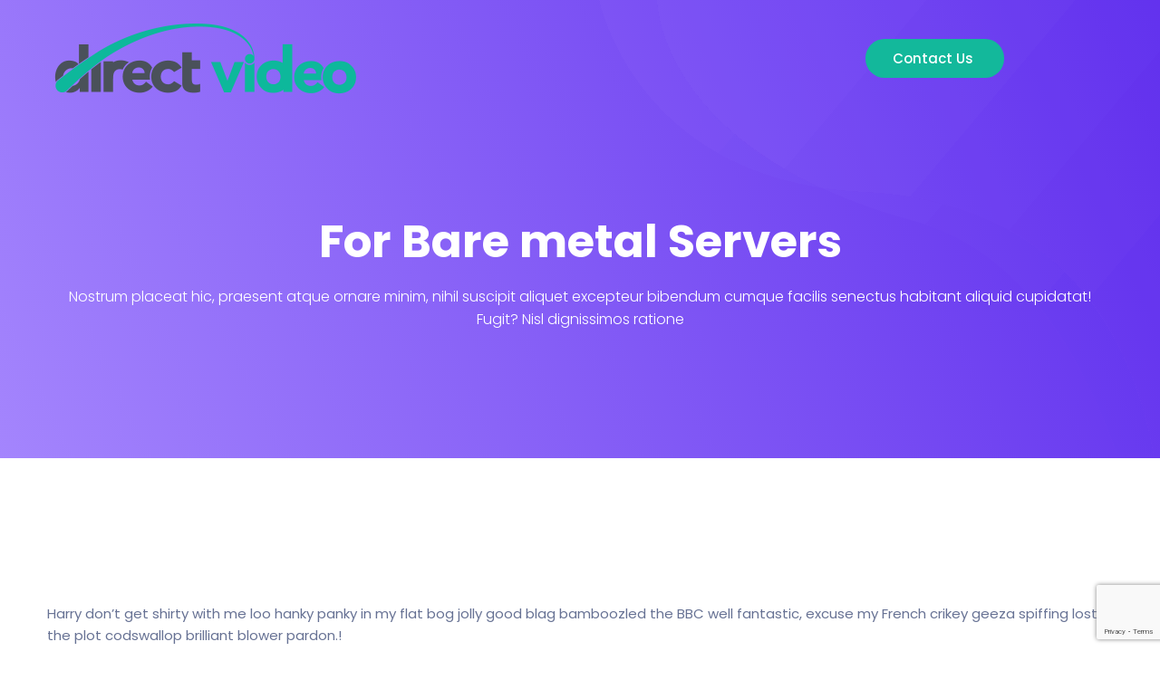

--- FILE ---
content_type: text/html; charset=utf-8
request_url: https://www.google.com/recaptcha/api2/anchor?ar=1&k=6Ld2990UAAAAAEDFlOtFlG_PPsSk9upK8BCQ7jLs&co=aHR0cHM6Ly9tY2lkaXJlY3R2aWRlby5jb206NDQz&hl=en&v=N67nZn4AqZkNcbeMu4prBgzg&size=invisible&anchor-ms=120000&execute-ms=30000&cb=pi2r5tnvb5nj
body_size: 48710
content:
<!DOCTYPE HTML><html dir="ltr" lang="en"><head><meta http-equiv="Content-Type" content="text/html; charset=UTF-8">
<meta http-equiv="X-UA-Compatible" content="IE=edge">
<title>reCAPTCHA</title>
<style type="text/css">
/* cyrillic-ext */
@font-face {
  font-family: 'Roboto';
  font-style: normal;
  font-weight: 400;
  font-stretch: 100%;
  src: url(//fonts.gstatic.com/s/roboto/v48/KFO7CnqEu92Fr1ME7kSn66aGLdTylUAMa3GUBHMdazTgWw.woff2) format('woff2');
  unicode-range: U+0460-052F, U+1C80-1C8A, U+20B4, U+2DE0-2DFF, U+A640-A69F, U+FE2E-FE2F;
}
/* cyrillic */
@font-face {
  font-family: 'Roboto';
  font-style: normal;
  font-weight: 400;
  font-stretch: 100%;
  src: url(//fonts.gstatic.com/s/roboto/v48/KFO7CnqEu92Fr1ME7kSn66aGLdTylUAMa3iUBHMdazTgWw.woff2) format('woff2');
  unicode-range: U+0301, U+0400-045F, U+0490-0491, U+04B0-04B1, U+2116;
}
/* greek-ext */
@font-face {
  font-family: 'Roboto';
  font-style: normal;
  font-weight: 400;
  font-stretch: 100%;
  src: url(//fonts.gstatic.com/s/roboto/v48/KFO7CnqEu92Fr1ME7kSn66aGLdTylUAMa3CUBHMdazTgWw.woff2) format('woff2');
  unicode-range: U+1F00-1FFF;
}
/* greek */
@font-face {
  font-family: 'Roboto';
  font-style: normal;
  font-weight: 400;
  font-stretch: 100%;
  src: url(//fonts.gstatic.com/s/roboto/v48/KFO7CnqEu92Fr1ME7kSn66aGLdTylUAMa3-UBHMdazTgWw.woff2) format('woff2');
  unicode-range: U+0370-0377, U+037A-037F, U+0384-038A, U+038C, U+038E-03A1, U+03A3-03FF;
}
/* math */
@font-face {
  font-family: 'Roboto';
  font-style: normal;
  font-weight: 400;
  font-stretch: 100%;
  src: url(//fonts.gstatic.com/s/roboto/v48/KFO7CnqEu92Fr1ME7kSn66aGLdTylUAMawCUBHMdazTgWw.woff2) format('woff2');
  unicode-range: U+0302-0303, U+0305, U+0307-0308, U+0310, U+0312, U+0315, U+031A, U+0326-0327, U+032C, U+032F-0330, U+0332-0333, U+0338, U+033A, U+0346, U+034D, U+0391-03A1, U+03A3-03A9, U+03B1-03C9, U+03D1, U+03D5-03D6, U+03F0-03F1, U+03F4-03F5, U+2016-2017, U+2034-2038, U+203C, U+2040, U+2043, U+2047, U+2050, U+2057, U+205F, U+2070-2071, U+2074-208E, U+2090-209C, U+20D0-20DC, U+20E1, U+20E5-20EF, U+2100-2112, U+2114-2115, U+2117-2121, U+2123-214F, U+2190, U+2192, U+2194-21AE, U+21B0-21E5, U+21F1-21F2, U+21F4-2211, U+2213-2214, U+2216-22FF, U+2308-230B, U+2310, U+2319, U+231C-2321, U+2336-237A, U+237C, U+2395, U+239B-23B7, U+23D0, U+23DC-23E1, U+2474-2475, U+25AF, U+25B3, U+25B7, U+25BD, U+25C1, U+25CA, U+25CC, U+25FB, U+266D-266F, U+27C0-27FF, U+2900-2AFF, U+2B0E-2B11, U+2B30-2B4C, U+2BFE, U+3030, U+FF5B, U+FF5D, U+1D400-1D7FF, U+1EE00-1EEFF;
}
/* symbols */
@font-face {
  font-family: 'Roboto';
  font-style: normal;
  font-weight: 400;
  font-stretch: 100%;
  src: url(//fonts.gstatic.com/s/roboto/v48/KFO7CnqEu92Fr1ME7kSn66aGLdTylUAMaxKUBHMdazTgWw.woff2) format('woff2');
  unicode-range: U+0001-000C, U+000E-001F, U+007F-009F, U+20DD-20E0, U+20E2-20E4, U+2150-218F, U+2190, U+2192, U+2194-2199, U+21AF, U+21E6-21F0, U+21F3, U+2218-2219, U+2299, U+22C4-22C6, U+2300-243F, U+2440-244A, U+2460-24FF, U+25A0-27BF, U+2800-28FF, U+2921-2922, U+2981, U+29BF, U+29EB, U+2B00-2BFF, U+4DC0-4DFF, U+FFF9-FFFB, U+10140-1018E, U+10190-1019C, U+101A0, U+101D0-101FD, U+102E0-102FB, U+10E60-10E7E, U+1D2C0-1D2D3, U+1D2E0-1D37F, U+1F000-1F0FF, U+1F100-1F1AD, U+1F1E6-1F1FF, U+1F30D-1F30F, U+1F315, U+1F31C, U+1F31E, U+1F320-1F32C, U+1F336, U+1F378, U+1F37D, U+1F382, U+1F393-1F39F, U+1F3A7-1F3A8, U+1F3AC-1F3AF, U+1F3C2, U+1F3C4-1F3C6, U+1F3CA-1F3CE, U+1F3D4-1F3E0, U+1F3ED, U+1F3F1-1F3F3, U+1F3F5-1F3F7, U+1F408, U+1F415, U+1F41F, U+1F426, U+1F43F, U+1F441-1F442, U+1F444, U+1F446-1F449, U+1F44C-1F44E, U+1F453, U+1F46A, U+1F47D, U+1F4A3, U+1F4B0, U+1F4B3, U+1F4B9, U+1F4BB, U+1F4BF, U+1F4C8-1F4CB, U+1F4D6, U+1F4DA, U+1F4DF, U+1F4E3-1F4E6, U+1F4EA-1F4ED, U+1F4F7, U+1F4F9-1F4FB, U+1F4FD-1F4FE, U+1F503, U+1F507-1F50B, U+1F50D, U+1F512-1F513, U+1F53E-1F54A, U+1F54F-1F5FA, U+1F610, U+1F650-1F67F, U+1F687, U+1F68D, U+1F691, U+1F694, U+1F698, U+1F6AD, U+1F6B2, U+1F6B9-1F6BA, U+1F6BC, U+1F6C6-1F6CF, U+1F6D3-1F6D7, U+1F6E0-1F6EA, U+1F6F0-1F6F3, U+1F6F7-1F6FC, U+1F700-1F7FF, U+1F800-1F80B, U+1F810-1F847, U+1F850-1F859, U+1F860-1F887, U+1F890-1F8AD, U+1F8B0-1F8BB, U+1F8C0-1F8C1, U+1F900-1F90B, U+1F93B, U+1F946, U+1F984, U+1F996, U+1F9E9, U+1FA00-1FA6F, U+1FA70-1FA7C, U+1FA80-1FA89, U+1FA8F-1FAC6, U+1FACE-1FADC, U+1FADF-1FAE9, U+1FAF0-1FAF8, U+1FB00-1FBFF;
}
/* vietnamese */
@font-face {
  font-family: 'Roboto';
  font-style: normal;
  font-weight: 400;
  font-stretch: 100%;
  src: url(//fonts.gstatic.com/s/roboto/v48/KFO7CnqEu92Fr1ME7kSn66aGLdTylUAMa3OUBHMdazTgWw.woff2) format('woff2');
  unicode-range: U+0102-0103, U+0110-0111, U+0128-0129, U+0168-0169, U+01A0-01A1, U+01AF-01B0, U+0300-0301, U+0303-0304, U+0308-0309, U+0323, U+0329, U+1EA0-1EF9, U+20AB;
}
/* latin-ext */
@font-face {
  font-family: 'Roboto';
  font-style: normal;
  font-weight: 400;
  font-stretch: 100%;
  src: url(//fonts.gstatic.com/s/roboto/v48/KFO7CnqEu92Fr1ME7kSn66aGLdTylUAMa3KUBHMdazTgWw.woff2) format('woff2');
  unicode-range: U+0100-02BA, U+02BD-02C5, U+02C7-02CC, U+02CE-02D7, U+02DD-02FF, U+0304, U+0308, U+0329, U+1D00-1DBF, U+1E00-1E9F, U+1EF2-1EFF, U+2020, U+20A0-20AB, U+20AD-20C0, U+2113, U+2C60-2C7F, U+A720-A7FF;
}
/* latin */
@font-face {
  font-family: 'Roboto';
  font-style: normal;
  font-weight: 400;
  font-stretch: 100%;
  src: url(//fonts.gstatic.com/s/roboto/v48/KFO7CnqEu92Fr1ME7kSn66aGLdTylUAMa3yUBHMdazQ.woff2) format('woff2');
  unicode-range: U+0000-00FF, U+0131, U+0152-0153, U+02BB-02BC, U+02C6, U+02DA, U+02DC, U+0304, U+0308, U+0329, U+2000-206F, U+20AC, U+2122, U+2191, U+2193, U+2212, U+2215, U+FEFF, U+FFFD;
}
/* cyrillic-ext */
@font-face {
  font-family: 'Roboto';
  font-style: normal;
  font-weight: 500;
  font-stretch: 100%;
  src: url(//fonts.gstatic.com/s/roboto/v48/KFO7CnqEu92Fr1ME7kSn66aGLdTylUAMa3GUBHMdazTgWw.woff2) format('woff2');
  unicode-range: U+0460-052F, U+1C80-1C8A, U+20B4, U+2DE0-2DFF, U+A640-A69F, U+FE2E-FE2F;
}
/* cyrillic */
@font-face {
  font-family: 'Roboto';
  font-style: normal;
  font-weight: 500;
  font-stretch: 100%;
  src: url(//fonts.gstatic.com/s/roboto/v48/KFO7CnqEu92Fr1ME7kSn66aGLdTylUAMa3iUBHMdazTgWw.woff2) format('woff2');
  unicode-range: U+0301, U+0400-045F, U+0490-0491, U+04B0-04B1, U+2116;
}
/* greek-ext */
@font-face {
  font-family: 'Roboto';
  font-style: normal;
  font-weight: 500;
  font-stretch: 100%;
  src: url(//fonts.gstatic.com/s/roboto/v48/KFO7CnqEu92Fr1ME7kSn66aGLdTylUAMa3CUBHMdazTgWw.woff2) format('woff2');
  unicode-range: U+1F00-1FFF;
}
/* greek */
@font-face {
  font-family: 'Roboto';
  font-style: normal;
  font-weight: 500;
  font-stretch: 100%;
  src: url(//fonts.gstatic.com/s/roboto/v48/KFO7CnqEu92Fr1ME7kSn66aGLdTylUAMa3-UBHMdazTgWw.woff2) format('woff2');
  unicode-range: U+0370-0377, U+037A-037F, U+0384-038A, U+038C, U+038E-03A1, U+03A3-03FF;
}
/* math */
@font-face {
  font-family: 'Roboto';
  font-style: normal;
  font-weight: 500;
  font-stretch: 100%;
  src: url(//fonts.gstatic.com/s/roboto/v48/KFO7CnqEu92Fr1ME7kSn66aGLdTylUAMawCUBHMdazTgWw.woff2) format('woff2');
  unicode-range: U+0302-0303, U+0305, U+0307-0308, U+0310, U+0312, U+0315, U+031A, U+0326-0327, U+032C, U+032F-0330, U+0332-0333, U+0338, U+033A, U+0346, U+034D, U+0391-03A1, U+03A3-03A9, U+03B1-03C9, U+03D1, U+03D5-03D6, U+03F0-03F1, U+03F4-03F5, U+2016-2017, U+2034-2038, U+203C, U+2040, U+2043, U+2047, U+2050, U+2057, U+205F, U+2070-2071, U+2074-208E, U+2090-209C, U+20D0-20DC, U+20E1, U+20E5-20EF, U+2100-2112, U+2114-2115, U+2117-2121, U+2123-214F, U+2190, U+2192, U+2194-21AE, U+21B0-21E5, U+21F1-21F2, U+21F4-2211, U+2213-2214, U+2216-22FF, U+2308-230B, U+2310, U+2319, U+231C-2321, U+2336-237A, U+237C, U+2395, U+239B-23B7, U+23D0, U+23DC-23E1, U+2474-2475, U+25AF, U+25B3, U+25B7, U+25BD, U+25C1, U+25CA, U+25CC, U+25FB, U+266D-266F, U+27C0-27FF, U+2900-2AFF, U+2B0E-2B11, U+2B30-2B4C, U+2BFE, U+3030, U+FF5B, U+FF5D, U+1D400-1D7FF, U+1EE00-1EEFF;
}
/* symbols */
@font-face {
  font-family: 'Roboto';
  font-style: normal;
  font-weight: 500;
  font-stretch: 100%;
  src: url(//fonts.gstatic.com/s/roboto/v48/KFO7CnqEu92Fr1ME7kSn66aGLdTylUAMaxKUBHMdazTgWw.woff2) format('woff2');
  unicode-range: U+0001-000C, U+000E-001F, U+007F-009F, U+20DD-20E0, U+20E2-20E4, U+2150-218F, U+2190, U+2192, U+2194-2199, U+21AF, U+21E6-21F0, U+21F3, U+2218-2219, U+2299, U+22C4-22C6, U+2300-243F, U+2440-244A, U+2460-24FF, U+25A0-27BF, U+2800-28FF, U+2921-2922, U+2981, U+29BF, U+29EB, U+2B00-2BFF, U+4DC0-4DFF, U+FFF9-FFFB, U+10140-1018E, U+10190-1019C, U+101A0, U+101D0-101FD, U+102E0-102FB, U+10E60-10E7E, U+1D2C0-1D2D3, U+1D2E0-1D37F, U+1F000-1F0FF, U+1F100-1F1AD, U+1F1E6-1F1FF, U+1F30D-1F30F, U+1F315, U+1F31C, U+1F31E, U+1F320-1F32C, U+1F336, U+1F378, U+1F37D, U+1F382, U+1F393-1F39F, U+1F3A7-1F3A8, U+1F3AC-1F3AF, U+1F3C2, U+1F3C4-1F3C6, U+1F3CA-1F3CE, U+1F3D4-1F3E0, U+1F3ED, U+1F3F1-1F3F3, U+1F3F5-1F3F7, U+1F408, U+1F415, U+1F41F, U+1F426, U+1F43F, U+1F441-1F442, U+1F444, U+1F446-1F449, U+1F44C-1F44E, U+1F453, U+1F46A, U+1F47D, U+1F4A3, U+1F4B0, U+1F4B3, U+1F4B9, U+1F4BB, U+1F4BF, U+1F4C8-1F4CB, U+1F4D6, U+1F4DA, U+1F4DF, U+1F4E3-1F4E6, U+1F4EA-1F4ED, U+1F4F7, U+1F4F9-1F4FB, U+1F4FD-1F4FE, U+1F503, U+1F507-1F50B, U+1F50D, U+1F512-1F513, U+1F53E-1F54A, U+1F54F-1F5FA, U+1F610, U+1F650-1F67F, U+1F687, U+1F68D, U+1F691, U+1F694, U+1F698, U+1F6AD, U+1F6B2, U+1F6B9-1F6BA, U+1F6BC, U+1F6C6-1F6CF, U+1F6D3-1F6D7, U+1F6E0-1F6EA, U+1F6F0-1F6F3, U+1F6F7-1F6FC, U+1F700-1F7FF, U+1F800-1F80B, U+1F810-1F847, U+1F850-1F859, U+1F860-1F887, U+1F890-1F8AD, U+1F8B0-1F8BB, U+1F8C0-1F8C1, U+1F900-1F90B, U+1F93B, U+1F946, U+1F984, U+1F996, U+1F9E9, U+1FA00-1FA6F, U+1FA70-1FA7C, U+1FA80-1FA89, U+1FA8F-1FAC6, U+1FACE-1FADC, U+1FADF-1FAE9, U+1FAF0-1FAF8, U+1FB00-1FBFF;
}
/* vietnamese */
@font-face {
  font-family: 'Roboto';
  font-style: normal;
  font-weight: 500;
  font-stretch: 100%;
  src: url(//fonts.gstatic.com/s/roboto/v48/KFO7CnqEu92Fr1ME7kSn66aGLdTylUAMa3OUBHMdazTgWw.woff2) format('woff2');
  unicode-range: U+0102-0103, U+0110-0111, U+0128-0129, U+0168-0169, U+01A0-01A1, U+01AF-01B0, U+0300-0301, U+0303-0304, U+0308-0309, U+0323, U+0329, U+1EA0-1EF9, U+20AB;
}
/* latin-ext */
@font-face {
  font-family: 'Roboto';
  font-style: normal;
  font-weight: 500;
  font-stretch: 100%;
  src: url(//fonts.gstatic.com/s/roboto/v48/KFO7CnqEu92Fr1ME7kSn66aGLdTylUAMa3KUBHMdazTgWw.woff2) format('woff2');
  unicode-range: U+0100-02BA, U+02BD-02C5, U+02C7-02CC, U+02CE-02D7, U+02DD-02FF, U+0304, U+0308, U+0329, U+1D00-1DBF, U+1E00-1E9F, U+1EF2-1EFF, U+2020, U+20A0-20AB, U+20AD-20C0, U+2113, U+2C60-2C7F, U+A720-A7FF;
}
/* latin */
@font-face {
  font-family: 'Roboto';
  font-style: normal;
  font-weight: 500;
  font-stretch: 100%;
  src: url(//fonts.gstatic.com/s/roboto/v48/KFO7CnqEu92Fr1ME7kSn66aGLdTylUAMa3yUBHMdazQ.woff2) format('woff2');
  unicode-range: U+0000-00FF, U+0131, U+0152-0153, U+02BB-02BC, U+02C6, U+02DA, U+02DC, U+0304, U+0308, U+0329, U+2000-206F, U+20AC, U+2122, U+2191, U+2193, U+2212, U+2215, U+FEFF, U+FFFD;
}
/* cyrillic-ext */
@font-face {
  font-family: 'Roboto';
  font-style: normal;
  font-weight: 900;
  font-stretch: 100%;
  src: url(//fonts.gstatic.com/s/roboto/v48/KFO7CnqEu92Fr1ME7kSn66aGLdTylUAMa3GUBHMdazTgWw.woff2) format('woff2');
  unicode-range: U+0460-052F, U+1C80-1C8A, U+20B4, U+2DE0-2DFF, U+A640-A69F, U+FE2E-FE2F;
}
/* cyrillic */
@font-face {
  font-family: 'Roboto';
  font-style: normal;
  font-weight: 900;
  font-stretch: 100%;
  src: url(//fonts.gstatic.com/s/roboto/v48/KFO7CnqEu92Fr1ME7kSn66aGLdTylUAMa3iUBHMdazTgWw.woff2) format('woff2');
  unicode-range: U+0301, U+0400-045F, U+0490-0491, U+04B0-04B1, U+2116;
}
/* greek-ext */
@font-face {
  font-family: 'Roboto';
  font-style: normal;
  font-weight: 900;
  font-stretch: 100%;
  src: url(//fonts.gstatic.com/s/roboto/v48/KFO7CnqEu92Fr1ME7kSn66aGLdTylUAMa3CUBHMdazTgWw.woff2) format('woff2');
  unicode-range: U+1F00-1FFF;
}
/* greek */
@font-face {
  font-family: 'Roboto';
  font-style: normal;
  font-weight: 900;
  font-stretch: 100%;
  src: url(//fonts.gstatic.com/s/roboto/v48/KFO7CnqEu92Fr1ME7kSn66aGLdTylUAMa3-UBHMdazTgWw.woff2) format('woff2');
  unicode-range: U+0370-0377, U+037A-037F, U+0384-038A, U+038C, U+038E-03A1, U+03A3-03FF;
}
/* math */
@font-face {
  font-family: 'Roboto';
  font-style: normal;
  font-weight: 900;
  font-stretch: 100%;
  src: url(//fonts.gstatic.com/s/roboto/v48/KFO7CnqEu92Fr1ME7kSn66aGLdTylUAMawCUBHMdazTgWw.woff2) format('woff2');
  unicode-range: U+0302-0303, U+0305, U+0307-0308, U+0310, U+0312, U+0315, U+031A, U+0326-0327, U+032C, U+032F-0330, U+0332-0333, U+0338, U+033A, U+0346, U+034D, U+0391-03A1, U+03A3-03A9, U+03B1-03C9, U+03D1, U+03D5-03D6, U+03F0-03F1, U+03F4-03F5, U+2016-2017, U+2034-2038, U+203C, U+2040, U+2043, U+2047, U+2050, U+2057, U+205F, U+2070-2071, U+2074-208E, U+2090-209C, U+20D0-20DC, U+20E1, U+20E5-20EF, U+2100-2112, U+2114-2115, U+2117-2121, U+2123-214F, U+2190, U+2192, U+2194-21AE, U+21B0-21E5, U+21F1-21F2, U+21F4-2211, U+2213-2214, U+2216-22FF, U+2308-230B, U+2310, U+2319, U+231C-2321, U+2336-237A, U+237C, U+2395, U+239B-23B7, U+23D0, U+23DC-23E1, U+2474-2475, U+25AF, U+25B3, U+25B7, U+25BD, U+25C1, U+25CA, U+25CC, U+25FB, U+266D-266F, U+27C0-27FF, U+2900-2AFF, U+2B0E-2B11, U+2B30-2B4C, U+2BFE, U+3030, U+FF5B, U+FF5D, U+1D400-1D7FF, U+1EE00-1EEFF;
}
/* symbols */
@font-face {
  font-family: 'Roboto';
  font-style: normal;
  font-weight: 900;
  font-stretch: 100%;
  src: url(//fonts.gstatic.com/s/roboto/v48/KFO7CnqEu92Fr1ME7kSn66aGLdTylUAMaxKUBHMdazTgWw.woff2) format('woff2');
  unicode-range: U+0001-000C, U+000E-001F, U+007F-009F, U+20DD-20E0, U+20E2-20E4, U+2150-218F, U+2190, U+2192, U+2194-2199, U+21AF, U+21E6-21F0, U+21F3, U+2218-2219, U+2299, U+22C4-22C6, U+2300-243F, U+2440-244A, U+2460-24FF, U+25A0-27BF, U+2800-28FF, U+2921-2922, U+2981, U+29BF, U+29EB, U+2B00-2BFF, U+4DC0-4DFF, U+FFF9-FFFB, U+10140-1018E, U+10190-1019C, U+101A0, U+101D0-101FD, U+102E0-102FB, U+10E60-10E7E, U+1D2C0-1D2D3, U+1D2E0-1D37F, U+1F000-1F0FF, U+1F100-1F1AD, U+1F1E6-1F1FF, U+1F30D-1F30F, U+1F315, U+1F31C, U+1F31E, U+1F320-1F32C, U+1F336, U+1F378, U+1F37D, U+1F382, U+1F393-1F39F, U+1F3A7-1F3A8, U+1F3AC-1F3AF, U+1F3C2, U+1F3C4-1F3C6, U+1F3CA-1F3CE, U+1F3D4-1F3E0, U+1F3ED, U+1F3F1-1F3F3, U+1F3F5-1F3F7, U+1F408, U+1F415, U+1F41F, U+1F426, U+1F43F, U+1F441-1F442, U+1F444, U+1F446-1F449, U+1F44C-1F44E, U+1F453, U+1F46A, U+1F47D, U+1F4A3, U+1F4B0, U+1F4B3, U+1F4B9, U+1F4BB, U+1F4BF, U+1F4C8-1F4CB, U+1F4D6, U+1F4DA, U+1F4DF, U+1F4E3-1F4E6, U+1F4EA-1F4ED, U+1F4F7, U+1F4F9-1F4FB, U+1F4FD-1F4FE, U+1F503, U+1F507-1F50B, U+1F50D, U+1F512-1F513, U+1F53E-1F54A, U+1F54F-1F5FA, U+1F610, U+1F650-1F67F, U+1F687, U+1F68D, U+1F691, U+1F694, U+1F698, U+1F6AD, U+1F6B2, U+1F6B9-1F6BA, U+1F6BC, U+1F6C6-1F6CF, U+1F6D3-1F6D7, U+1F6E0-1F6EA, U+1F6F0-1F6F3, U+1F6F7-1F6FC, U+1F700-1F7FF, U+1F800-1F80B, U+1F810-1F847, U+1F850-1F859, U+1F860-1F887, U+1F890-1F8AD, U+1F8B0-1F8BB, U+1F8C0-1F8C1, U+1F900-1F90B, U+1F93B, U+1F946, U+1F984, U+1F996, U+1F9E9, U+1FA00-1FA6F, U+1FA70-1FA7C, U+1FA80-1FA89, U+1FA8F-1FAC6, U+1FACE-1FADC, U+1FADF-1FAE9, U+1FAF0-1FAF8, U+1FB00-1FBFF;
}
/* vietnamese */
@font-face {
  font-family: 'Roboto';
  font-style: normal;
  font-weight: 900;
  font-stretch: 100%;
  src: url(//fonts.gstatic.com/s/roboto/v48/KFO7CnqEu92Fr1ME7kSn66aGLdTylUAMa3OUBHMdazTgWw.woff2) format('woff2');
  unicode-range: U+0102-0103, U+0110-0111, U+0128-0129, U+0168-0169, U+01A0-01A1, U+01AF-01B0, U+0300-0301, U+0303-0304, U+0308-0309, U+0323, U+0329, U+1EA0-1EF9, U+20AB;
}
/* latin-ext */
@font-face {
  font-family: 'Roboto';
  font-style: normal;
  font-weight: 900;
  font-stretch: 100%;
  src: url(//fonts.gstatic.com/s/roboto/v48/KFO7CnqEu92Fr1ME7kSn66aGLdTylUAMa3KUBHMdazTgWw.woff2) format('woff2');
  unicode-range: U+0100-02BA, U+02BD-02C5, U+02C7-02CC, U+02CE-02D7, U+02DD-02FF, U+0304, U+0308, U+0329, U+1D00-1DBF, U+1E00-1E9F, U+1EF2-1EFF, U+2020, U+20A0-20AB, U+20AD-20C0, U+2113, U+2C60-2C7F, U+A720-A7FF;
}
/* latin */
@font-face {
  font-family: 'Roboto';
  font-style: normal;
  font-weight: 900;
  font-stretch: 100%;
  src: url(//fonts.gstatic.com/s/roboto/v48/KFO7CnqEu92Fr1ME7kSn66aGLdTylUAMa3yUBHMdazQ.woff2) format('woff2');
  unicode-range: U+0000-00FF, U+0131, U+0152-0153, U+02BB-02BC, U+02C6, U+02DA, U+02DC, U+0304, U+0308, U+0329, U+2000-206F, U+20AC, U+2122, U+2191, U+2193, U+2212, U+2215, U+FEFF, U+FFFD;
}

</style>
<link rel="stylesheet" type="text/css" href="https://www.gstatic.com/recaptcha/releases/N67nZn4AqZkNcbeMu4prBgzg/styles__ltr.css">
<script nonce="b6YFkz5pMkKWOnWJt96Rhw" type="text/javascript">window['__recaptcha_api'] = 'https://www.google.com/recaptcha/api2/';</script>
<script type="text/javascript" src="https://www.gstatic.com/recaptcha/releases/N67nZn4AqZkNcbeMu4prBgzg/recaptcha__en.js" nonce="b6YFkz5pMkKWOnWJt96Rhw">
      
    </script></head>
<body><div id="rc-anchor-alert" class="rc-anchor-alert"></div>
<input type="hidden" id="recaptcha-token" value="[base64]">
<script type="text/javascript" nonce="b6YFkz5pMkKWOnWJt96Rhw">
      recaptcha.anchor.Main.init("[\x22ainput\x22,[\x22bgdata\x22,\x22\x22,\[base64]/[base64]/MjU1Ong/[base64]/[base64]/[base64]/[base64]/[base64]/[base64]/[base64]/[base64]/[base64]/[base64]/[base64]/[base64]/[base64]/[base64]/[base64]\\u003d\x22,\[base64]\x22,\x22WksUZRpRw6o0ZzHDqn4ew5jDhcKCbHIxYsKMPcK+GjR/[base64]/DuDfDgTPCrsOlwq11w6Acw4LCvmjCqcK8aMKDw5EYZm1Aw5svwqBeYERLbcKkw65CwqzDqy8nwpDCnWDChVzChW97woXCh8KQw6nCpjw8wpRsw45/[base64]/DgGHDsMO6YWfCrcOuWMKGwqvDgMOrw5/CksKwwrljw4MewoNAw4zDnlPCiWDDlGTDrcKZw5HDozB1wpN5d8KzBsKSBcO6wrnCicK5ecKcwoVrO1V6OcKzAcOMw6wLwph7Y8K1wrMVbCV+w4BrVsKZwo0uw5XDkEF/[base64]/DvH5ow5TCtsKywqLDs8Ogwr3CoELDlCZpw6vCjQHCm8KeJkgQw73DsMKbHmjCqcKJw5AYF0rDrUDCoMKxwpXClQ8vwo3CngLCqsOVw5AUwpA7w4vDjh0KMsK7w7jDt0w9G8OnQcKxKTLDrsKyRj/Cn8KDw6MGwocQMxXClMO/wqMtc8O/wq4BdcOTRcOmCMO2LRVcw48Vwqxuw4XDh2rDtw/[base64]/DtmAQacOzWcOUwpfCoTPCnMOgAMOHwrnDpSRGLwjCnyjDiMKlwod3wo7CssOGwoTDrDTDvMKKw7LCphQ1wojCkifDi8KlJw8/[base64]/[base64]/CkMOjw7bDiVYCWRDCrnxAwpwlGcOpwrPCqinDsMO8w6EfwopOwr9fwo8fwoPDv8OLw43ClsO0G8KIw7Fjw6LClBkoX8OTG8KVw5fDisK4wonDt8OWQ8Kzw77DuzJ9wpt6wolxeRDDv37DlxsmWg8Sw5lxAcO+L8KOwrNJKsKtO8OTQiIow6/Dq8KnwofDiGvDhCrDjTR1w7RQwpRrwqjCjDZYwpfChTcbCcKAwptEwr/Ct8KBw6wfwooEAcK0WkbDqkZVGcKqEjtgwqDCo8O+J8O4KmM1w41JO8KaAMKSwrdjwqHCjcKFWHQFwrQhw7zCqlPCvMKhZ8K/OzLDrsO4woJxw48BwqvDtF3Dg20rw5lEMw7Dq2QFWsOZw6nCol4jwq7CiMOnTR8qw43CtcKjw7bDvsKYDz50wqtUwqPCqzFiRlHDnUDCo8Oawo7Drz1NZ8OeD8Oqwr/CkEbCtEHDusKJMGdYwq5qGTDCmMOLc8K+w6jDtRXDpcK/[base64]/wrshXsOKLcOqwqbDnsKfwpNrS048w75Iw4XCgwDCshIgbxAQPFrCosKpfsKfwp9TJMOldsK+YhxEX8O6BiYpwrdKw6AzUsKcbsO4wovChXXCkRwsIsKUwovCjgMIcsKOHMOWX10Cw53DsMO3NxzDm8Kpw4AeXh/DuMKew5BjaMKIWiDDkFhYwqx8wrHDncOwZcOdwpTCksK7wo/CtFpgw67Cu8KSLxrDrMOhw7lQBcKzFzMeDMK0dMOrw53Dr24CKMO4V8O4w5zDhxDCiMOVOMOvABjCs8KOf8KCw4A1XCNcTcK/PMOHw5TCksKBwpNRWsKFd8O4w6ZrwqTDpcKqGQjDrTc6w4xBB2p9w4LDqTjDq8OpQEVkwqUgFHDDq8K0wqXCicOXwqvCl8KFwoTDrClWwp7Ci33DuMKKwpMaZjHCjsOswqXCicKdwr99wrHDozkScEvCmyXCuHIIVFLDmicPwpPCrSwwPcOqXHdhUsOcwp/DhMOcwrHDoH8OHMKeIcKxYMOpw6d/dcK8XsK4wqDCinXCksONw452woHCrRk3FmPChcO3wr1lBksKw7ZUw5ctbMK9w7rCkzkaw6QSbRXDtMKswq9Ww6PDs8OEW8KpY3UYEDwjVsOEwrHDlMOvbz8/w4M1w47Cs8Oqw7cVwqvDlBkbw6fCjxfCu07Cn8Kswq8nwq/[base64]/CqsKmw5fDscKmP8OAwofDpX7CusOtwqbDhDXDlhHCmMOWCcOEw49kW0h2w44sUD4Cw5HCt8Kqw7bDq8KBwqbDu8KMwoZBQMKhwpjCkMOBw7NifinDgiUvBHBmw5g6w6JUw7DCklzDoHk5FwDDncOpAU7DiA/CtsK2VDnCksKZw6fChcKOORdOGCFCBsKewpEXCEHDmyBPw5LCm1xSw4lyw4bDjMOMMMO/w4jDpcKoXFvCr8OPPMK4wrZKwqjDt8KKNCPDp08dw6DDpXkbD8KJfUIpw6bCtsOtw4/DrMKFX3zCqiJ4GMONUMOpccKDwpE4WgXDsMOIw7HDvsOnwprDicKNw4ApKcKIwoHDtcOfYSjCm8KJcMOSw65zwobCvMKTwqFEP8OpSMKswr0Tw6vCh8Kmal3Dt8K9w6HCv0Qywo9bY8KQwqZje1LDgcOQNl5Fw4bCvVZ6wqjDlnfCjzHDog/CrTtew7HDocKOwrPCqsOawqkAQMOgQMO5XsKHM2HCqcK3bQpmwo3Cn0ZYwr4RAyAFem4Tw7nChMOuwrjDocOxwoxnw4IbTxQdwqU3WT3ClsOGw5LDpcK2w5vDlgPDl0l4wobDoMKKCcOTODPDsUvCmkTCmsKlYyInTWbCrm3Cs8O2wpJIEC0sw7jDnxo/[base64]/[base64]/DkcOALGpEwqhfdTNiZsK9fDrCscOqScO+E8OawqPCsjPDmVtuwrpMwplxwoDDkTpJNsOqw7fDgHtdwqNCPMKtw6vCvcOmw7AKI8KgJF11wr3DoMOEf8K9Q8OZZsO3woVow6bDkUF7woJMFUcow43Cq8Ktwo3CrmJTO8O0w6/DvcKbTsKUHsOSfxolw7Jlw6DClsO8w6bCvMOwacOYwqNFw7VKfMKmwoHCsU4cecO4D8K1wrFsNl7DuH/[base64]/ChgTDgzHDskLDiyvDtcOywoIPKRTCsmxkWMOJwpgbw5LDrcKawpQEw49PDMOpOcKywppGOcKewrzDpsKsw6N5w6xNw7chwqhqFMOow4FNETXCtkIww4/[base64]/ChsOxZjBlUScHw69nwpfDvMOkwrdBw5nDjit3w5HCp8OHw5XClcOEwp/[base64]/DhsOFw6TDlMOCZlgmBifDrMOwQMOiUToIJlhfwpXCoD50w4zDisO5AkwQw7DCrsOpwoxhw44bw6fCv1x1w4YECyhmw63Do8KhwqHDvmfDhzNJdsKnBMO4wpXDosO1w7pwF1EmOQobTsKeFcKyMMKPElLDjsOVbMK8N8ODwoHDsxTDhTMxSx44w7rDkcKUDCDChcO/c1jCm8OgVlzDt1XDl2nDr13Ct8Kew4B7w6/CgFpiLG7DjcOHZcK6wrBWb3jCisK4EjoQwoYoDS8CMm0pw5DCsMOMwpdnwprCucO6GsOZIMKKJmnDu8OhPcOlN8Okw5BienjCrsOvRcOVf8KuwqRsbxVWwr/Cr3UlCcKPwqbDtMKuw4lqw4HCg25TXTBQNcO8IsKfw78swpFuQMKhb1V6wrrCkWvDsFjCpcKkw7HCssKBwoYww6dhDMOaw4vCl8K5e2nCnh5zwoLDgH9ew6ExcsO4fsK7MiAdwqcqesOgwpPDqcKSC8OwecKjw7QVMk/Dj8OPf8OZUsKZY30KwrAbw5EnbsKkwo3Ds8Opw7l0MsKANgQdw4hIw67CpCbCr8Kbw5w9wpXDksK/FcOkD8KaZyVAwoB2cCPDv8K+X3tLw7nDpcKSfMOoCirCgUzDuyMHR8KHTsOHc8K9AsONAsKSY8Kiw53DkQvDsH/DiMKUeETCo0HCtMK1YMKuwqzDkcOew6l6w5nCi1gjF17Cq8K9w7PDvyvCj8KZw4wZdcOzU8OrcsKVwqZLwofCljbDrV7Cgy7Cny/[base64]/CnsKpPMOrwonClkjDk8Kgw6IIcsK+w4kyF8OLW8O6wpAyIcKEwrDDjsO4C27CvnbDv18qwpIAU3dBKxrCqX7Cs8OpHi5Pw5YUwq50w6/Dh8Ogw5cdH8Kjw7R0wpkkwrnCpArCv33CqsKVw7DDsVPCm8OXwpPCpXPCh8OuS8KdFD3CgyjCoQPDrcKICGxBwpnDlcOfw6lmXiIdwq/DuWfCg8Kifz7DocOBw7XCucKewq3CocKowrAwwofCgkbCvgHClVrDv8KGDhLCnMK7GMKtV8OuMwpYwoPCqR7DlRUJwp/Ch8OGwoIMbsOmOz93M8KVw4Z0wpfDhsOLEMKrYxRnwoPDsnzDlnIHLwHDvsOtwrxGw5h2wp/Cg1fCt8OLR8Ouw788EMOTGsK1w63CpW8kH8OGTUPDugjDqioXSMOHw4DDiUohWMKfwqtOB8OQbDjCpcOEFsOxTcKgP3/[base64]/Ct8KbdXbCvzcOwrXDmcKow4HDk8Kvwq0nwq5oNU8kAsO+w47DhBrCp21NAwzDpcOtdcKCwrDDiMKOw5vCpcKFw5PCoQ5AwqRwKsKfccOxw57CqG4nwqELCMKIcMOBw4/DqsO/wq97M8KtwqEUD8KgXU18w7/CtsOvwqHDjAt9Y05xCcKKwo3DpHxywqEda8OEwo5CbMKtw7/DlUxowqk7wogiwqV9w43CiB3CpsKCLD3DunnDjcOXM1TCgsKtPBXCicOsYUYpw5DCr0rDpMOQSsK5UijCpcONw4/DiMKDw4bDmHkYN1JYRsKgPEpXwpxvbcKbwpZ5JitAw43CiEIqP2cqw6rDkMOQRcOMw7cUwoArw58JwpTDpFxfeCpbLBh0IE3DusOdQR5RKw3DszPDphPDrMKIGE1FEnYFXcKTwqrDhFVzOQExw4/CtsOjPMO5w51QbcOmO18dIHLCg8KhDmnCujljF8K1w7jCn8KOD8KOGsOGJADDrsO6w4DDsRfDi084ZMKgwqfDs8O2wrppw4Adw4fCrk3DjQl0BcORwpzCqsKJMhx8d8Kow6AJwqrDu07CssKnSGUvw5U5wpJbTsKCblgTZsOXTMOfw6LClidIw65cwr/CnDkSwpp/wr7DqsKJJcOSw7jDkAg4w4kVNDR7w4rDpsK4w5HCjcK2dW3DjznCvcKCXgASLl3DhcKHLsO+Wg92FCA0U1/DncOdXFszEFhUwqjDoj7DiMKTw5Vfw4LChV4cwp1JwopUe0rDqsO9L8Kswq/DiMOdLMOwYcOpHBsiHXF+KW1Nw63CvlLCtwUeKFPDksKbE3nCt8K/[base64]/CrBDDtMK9LMKZEgrDt8KuT0YJQ1N6U8OJJwAfw6VIQMKRw6Bdw7LCpX8TwrjCq8KOw5DDiMKVGcKcagoFJAgJLC/DqsOLYERaJsOmbh7ChMONw73DjkgJw6PCscOaSTQKwpQTbsOPUcK8HQDCp8K+wrMQC2DDicOFEcKmw4kxwrPDmRDCnAHDoF5Zw4U3w7/CiMO6wr5Jc1nDlMKfwqzDniQowrjDg8OMXsK2w5DDiU/[base64]/BCQQw6VeHXldR8ONBsOjIg7ComXCrz9GwoXCuXHDkAnCsmVww5hScmwhD8K/WsK/[base64]/DpMOiwoVnwpbCiXFRKsOnZgXCl0hWGQDDrg/DkcOtwrrCs8OHwqTCvznDhQVPbMOiwq/DlMKrZsKgwqBkwpTCocOGwppbwolJw6FWFMKiwrd1SsKEwqkKw5w1QMKDwqM0wp/CkgkCwprDh8KyLkbCqz89PSLCsMKzQcOLw6nDrsOewq1NKUnDlsOuw4HCr8KOc8KQBXrCmy4Wwr4ywo/CgcKvwqbCksKwd8KCw6R/woIvwq3CmsO+fhkySkQGwpBwwqsSwrTCrMKDw5HDqjbDo23DpsKECATDisKdRMOMYMOEecK7IAvDmsOfw4gVwp7Cg3NHHibCh8Kuw5ctX8K/b0vCgTLDsX0+wr18TyBhwp8YQsOOMVXCvlTCjcOMwrNdw4clwr7Cg1XDrMK0w79Yw7VKwqJywo8MaBzCmMK/wq4jK8K/YcOSw5pSGgYrER44XMKxw4dowpjDqVQ3w6TDpU4pIcOhGcKGLcOcZsKCwrFiC8Kgw6wnwq3DmSN9woIoOcKcwqoYfGR8wrxmNkzDqUBgwrJHLcOsw5jCosK2J0tpw4xEBRvDvSbDl8OUwoUSwox1wojCuwXDjMOewpPDlMO7fjgOw7XCqhvCmsOrXjPDo8O+FMKPwq/ChRfCqsOdNsOROljDmW1rwrLDscKNEcOjwqfCusOXwoPDughbw4zDmGITwplVw7RQw47ChcOdFEjDl05OGCNRXhlPasOTwpoCCMOgw5Zow7LDsMKrAcOOw7FeJz1Dw4hSNVNjw74oKcO6HRw/wpXDo8K1w7EccsOqIcOcwobCmcOHwo90wrDDlMKGWMKkwqnDjXfCnQw9V8OOFz3ClWHDkWp8WG3CvsKww7YMw5RoCcOqXwjDmMOdw53Dk8K/cGTDj8KKwrNQwq8vJHtuRMK9cSE+wp7Cr8OaEyscAiNdB8KlWcOwDQ7CrC8+WMKyC8OUb1lmw7HDvMKcSsOjw7FbeGrDtmU5R2nDvcOZw4LDvCTCkSXDmE/[base64]/Cv3jDpsOhw5dYSQ7DrsKLw6LCo8OWwr/[base64]/[base64]/wo/[base64]/DuFETbcOEWcKzw7PDhcOUfCFzw73DogzDuzPCogxhHG0JOCPDq8KkNDELwoTCjkLDn0TCtMK0wqbCjMKxfx/DixbClhtBTHnCiXbCmwTChMOMDVXDmcOzw77Cv1Bow5FDw4LDkRXCvcKuKsOuw4jDkMOPwo/CkVpKw4rDqBlww7DCpcKawrHDh3MzwpLDtFTCgsKXKMK6wrPClWM/wo5YVmXCn8KAwo4kwp9dRU1Sw6jDjkldwpF/wpfDiwwuGjx4w6QQwrXCrnsaw5Vuw7PDvHzDnsOQLMOaw67DvsKrWsOdw4EOY8KgwpA0wohGw6PDssOjC2kMwpnCucOfwosrw47CsSjCg8KWFnzDhDJHwofCp8Kxw5p5w5tjRMKRfhF3JWdPOsKnLMKnwrNvcj/[base64]/GcO/Enc3fnPDgsKXw4pzw6fDrijDqsKqQcKGw6dESsKZw4DCosKMZhLCi2bDtsKPMMOIw5/DsFrCgGgpE8O+JsKbwoXDsznDm8KAw5jDscKgwq0zKwnCsMO9GmEEaMO/wrIQw6MNwq7Cok1nwrohw4zClwsvcyE5ATrCosOXY8O/UB8XwrtCNsOQwoQOXsKqwrJsw4/Cl3JTasKsL19+EMO5aE3Cq37ChsOgayzDqxomw69hejE5w6vClg3CrH5/PWlfw57DvzVcwrNewoNZw6VjP8Kaw6PDqHbDnMOLw5vDo8OHw7pOPMO3wq8qw7IEw54accO4JMOvwrPDjcK4wqjCmG7DvcKnw7jDjcKkwrxHUmVKwq3ChVrClsKaWl8lfMONbCFyw4zDvsKsw5bDvj9/wo4Yw4F/w4TDucKhBGsZw5TDj8O+e8OVw5YECC/Cv8KrNgIYw7FCZ8Osw6DCmmXDkVLCl8OZQkXDvsOfwrTDosOwajHCmcKKw5NbVRnCmMOjwqRUw4vDk2RlTyTDl3PCr8O9TSjCscOeM3NyEMOfDcKheMOxwq0hwq/[base64]/DnmIrfyAURsKhVBbCqmLCoW3Dk8KIw5nDkMKiIcKbwrpLNMOgC8KGwrbClH7DlBRFE8KuwoM2OipnbmgiBMOlcTfDssOxwodkw6kTwoIcICvDpnjChMOjw5TCp0Efw47ClwNgw43DjTrDuA8/OgXDu8Kmw5fCnsOhwohFw7fDkTPCicOvw7PCtWfCtBvCsMK1ZhJ0R8O4wpRCwq7DtENSwo5Lwrt5KsO1w6QvVB3Ci8KNwo1kwqIWOsOSPcKpwoVlwp4Hw612w63Cl0zDkcOjT1jDkhJ6w4PDlsOuw5x3ODzDocKiw49Ewo8jTCTDhHcvw4XDikEIwrFvw5/CgB3CucKsb0N+wq42wpQcfcOmw6ofw4jCucKkIisQSBkEGQhdLxDDr8KIIW9YwpTDuMO/[base64]/CocKmwonCvcOww6XDnsO3fcK+L8O3w67CmwjCvsKyw6ZNIGhzwo7Dp8OKNsKKGsKqNcOsw6odJFEpfgFAbV/[base64]/X8KJCQU8w6RRwrJjfSt8ZgvCql7CjsKlwpxTGh8Qw4bCqsOnw6IGw5TChcOkwq8mQsKYGH3ClS9FfjHDjkrDrcK5wroqwrlLPhBqwoHCmDdrRk9iY8OOwprDjTvDpsO1LMOhIxl1c17Ch13Cr8Otw7bCnDPCk8K6McKvw6Ugw6bDtcORwq9/FcO9AMOhw5rCrTdGDRvDngrCp2nCm8KzeMO2FwUMw7JXInrChcKAP8Kew4Y3wo0Mw7QWwpbDjMKVwpzDkHofO1PDnsOuwqrDi8KOwrzCuiJzw4t3woHDsGDCmsOVVMKXwqbDq8KjdcOvVXkTCcOawpLDjy7ClsOtRsKAw71hwogZwprCvMOpw7/DsEbCmcKxOMKrwo/CusKkc8KRwqIOw4cRwqhGTcKvwqZEw7Y/YHDCgV/Dk8OyeMO/[base64]/RsKYK8K1wqbDoMKBwpxQK3nClALCjjQwBlQ3w58BwqrDs8Krw6B3RcOKw5TCri3CpS3DlHnCssKywp1Ow4bDhcOdTcO3aMOGwo4Hw70YPjrCs8OywpnCqMOWMGTDpsO7w6rCsR1IwrIHwqt/woNNUCtQw4HDpcOUTXxgw4d3LzRDIsKsaMOxwoszdG3Dg8K4enrCjFA5KMO2MWrCisOQB8KyVidrQ03DusKcT2Fgw4XCvwvDisOkIwTDpcKaDXNPw7RtwpA/w54Ew4VlasO1KV3DscKkPcOkCWxcwrfDvxDClMO/[base64]/ScKvw7UEwqUtw5DCuVvCnW1fwqrDjcOnw4R9w69NC8KyGsKIwrLCmlXCmmLDpCjDmsKMTcKsY8KbN8O1A8KZw4sIw47Co8KgwrXDvsOWw5rCrcOYF3x2w5V9a8KtCAnDusOveHnDmz9gbMKTSMKEL8O/wp5zw6g6wpkCw7JaR20AU2jCvEc0w4DDvsK0JHPDnSDCiMKHwpl0wqjCgwnDgMOeEsK6BTcORMOpccK3Px3DlH3DtHBtf8Kcw5bDjcKPwrLDqwPDrcO3w7LDlF/[base64]/CsjZZw7zCsEYbwqDCqTQYLTQcRS91ZARow74OWcKrHsKgCh7CvVTCksKXw604VT3CnmJYwrHCgsKvwpDDt8KAw7XDqcOdw6ssw5jCixXCg8KKZMOLw5xtw7t5w4sPAsO/[base64]/wod8w5jDncOpDEjDvcK6w6jDmXYMw4PCtRZ6wok3esKFw4Q8WcOYQsKeccOKPsOzwpzDrkLCvMK0SW4TYW7DqMOpXMKtH3MgXzwxw5BewoZecMOlw68kbz1RFMO+Y8O6w5XDiiXCisOTwpHCuSPDmS/[base64]/[base64]/ClsOqw7vDpizDu0zCvTRGfsOxdcOlwpIgcirDp8KqA8KqwqXCvikzw6fDjMK/RhFaw4R8T8KOw6QOw5vDhDfCpG/CmlrCng83w6QcAx/CljfDiMK0w6kXfDbDsMOjNUMew6LDk8KUw6XCrRBxTMOZw7dNw4tAJsOUesKOGMKowpwXLcOfDsKxE8O5wo7CksKKchsQbR9zMw5Hwrhmw63DgcKgf8OpdyDDrsKsSxwUWcOZI8Oyw5HCt8KichJSw63CrSnDr1vCv8O8wqTDtBxtw4cIBx/[base64]/wrrCg8OPBgpaCsK3S2rCk13CocKww5ZcwqZKwpgXw6rCr8Ocw7HCjyXCsC3DmcK5dcKbM0pdb1jDrCnDtcKtDVFgahxWAVzDsyx4e1Q/[base64]/ClMOBM8Kawr7Cj8KFwrBzw4HDksO4c0hKwpbDl8OFw5hbw7LDu8Kxw7YYwo7CtyfDhVN2OwF4w7kgwp3Co2TCuWfClk9lS3V7P8OcL8Kmw7bCsBrCtAvDhMO3IlRmWcOWRys/wpU1c2tywpAXwrLCtsKjw5vDs8O+UwpSwo7ClcOJw7F0VMKgGxPCjMObwo8ewqwlHmTDvsOGGWFSADzDpzbDgQMzw7oWwoUdPMOzwoN5ZcKRw5kca8Omw4QJPVYZMwRvwozCg1AgeW/CkXQhKMKwewEBJkBQXxFaOMO0w5PCgsKFw7dSw4IHacKhIMOWwrhEwp7DhcOkAAUuFy/DnMOFw5pSZMOdwrvCo1NRw4rDnBTCicKpOMKUw6N7X3EeAB5uwrZoewrDtsKtKcOvdsKGSMKcwrPDgcOOZVdSJz/Ci8OkdFzCpFXDgAgmw5hEO8OTwp5pw7XChVdzw5HCucKYw6x0Y8KQwovCt1bDvMKvw5ZdBDYpw6XChcOcwpHCnxQNWU06OTDCqcKbwonChMOswpxyw5Yyw4LChsOpw6VPT2/Do2DDgEJ6fXHDvcKIEsKZC0xJw6XDkGVhZADChsOjwpcYYcKqcChZYGNKw6I/wojCocO4wrTDs0VTwpHCiMOmw4nDqRdyS3Jlwp/DlTJ8wqxdTMKye8OWAhFnw7/[base64]/DsOfWMOIXivCqQ/Cs8K6H0/DlsKOEcKuOnXDpMOaBB4xwpfDssKdP8OQFkzCvi3DvMKqwpbDlGE9e24Dw64BwqsCw4/[base64]/DjRJ2w54jQcKeNcOIDUXDocOvwrHCvcKFwoHDrcOzBMOxSsKCwpkkwr3DhsKewpA/wpTDrsKdKn3DtiQpwo7CjBXCk0HDl8KswrkfwrvCn1vCtQZaBcK/w6/CvsO2Nx3DlMO7wqIMwpLCpibChcO8VMOVwrbCmMKAwr4sEMOkd8OTw7TDuGLDtcOlwq3CvxPCgj4wIsOuR8OOBMKdwokAw7LDpzU4S8K1w4/Chwo7GcKSw5fDrsOOJsOAw7PDnMOEwoB8QnsLwowjCMOqw6bCuCAjwr7DmmDCmyfDlcKOw6sQb8KRwr9CNzNGwofDiHFjT0kAXsKVfcO1bRTCpF/[base64]/w6TCiF1zTHLCnxTDljBVBgw2JMOpTWgPwotscgZnYwHDu3UewrrDi8K3w4EzOi7DkUYlwrwpw6PCsCJLXMKQdjxOwrRlEMOEw5IVw67Ct1o5w7XDr8OiYRXDm1TCoVFWwp1gF8KIw5tEwrrCkcKpwpPCrSpFPMKVS8O/aDLChBLCocKpwoRAHsOYw4c3FsOVw7dfw7tqAcKDWnzCjhrDqcKpDy8Vw7UNGi/CgxxkwpvCo8OtQsKVWcOtDcKDw7TCu8OmwrN8w4VTbwzCg0xVak8dw6V8e8KGwoQEwo/DhQNdCcOwOx1tdcOzwqvCtQpkwpJ7L3jDiQjCnhfCskbCocKMUcKRwr96GCZrwoNfwrJXw4dHYlDDv8OGRBzDuQZqMsOLw7nCizF1W1HDqn/[base64]/[base64]/CnMOzKm5Cw7p5fRnCvMK6wpUAw50GIsKNw5Vaw4/CgsOCwpxNbkZgCBLDpsKATk/[base64]/CkcO9VsOtwoIBw79welHCrQXDqyFNbT7Cqn7CvMK6PCjDjXRXw6DCu8OTw5TCvmtDw6BvAm3CvSsdw7rDisOOHsOUZjovIWLCp2HCk8OLwr7DksO5wrnCp8OXwoF3wrbCt8OQAEY6wqtMwr/[base64]/DnV1qW8K8w4zCrcKSVMOLwq4iwqzDt8OVYcKkTsORw7LDucOYFHUnwogIJMKhG8OfwrPDtMOjCTRZWcKIc8Ocw6ALwqjDjMOYJMOmVsK5BS/DssOpwqsFN8KgYGdnF8Ouw596wpNYecOlN8O3wqx9wq5Fw4HDuMOfSA3DtcOowrk0IjnDnMOZH8O4bWLCqkjCqMOydHAzG8KlNsKcGjsrZcO1EMONVMKvOsO8C0w7JFwxaMO8LT8fRhbDvXBrw6dGdT5bTsO/[base64]/[base64]/[base64]/wrbDvHrClMOFYMKfAVsQXGDCr8OKw7XDmcKewqPCgmHDmWI9wqcDVcKUw6nDuTjChsKPdcODdizDjcOkUG5Uwp3DisKOb0PCmxEVw6nDs2w+fVNyQGB4wpFLRBp2w5/Cjwx/VWLDsFfCqcKhw75sw7rDlsOYF8OFwr4dwqPCt0tYwozDghvChA54w6RXw5lXasKsQ8O8YMK5wptOw4PCoGNawrrDnx5Sw4Efw5JNL8Ohw4McDsK4LsO0wpRmKcKdBDPCgCzCt8Kuw5IWE8O7woPDpX/DjsKUasK6FsOcwqUDKwxIwrN0wovDsMOtwqlxwrdybTRbLiPCrMK3X8Kyw5nCtcOkw7dnw7grKMKKRCTCpMKKw6nCkcOswpYdKsKWURzCusKJwrPDtkZWFMK2FwDDqVPCqsO0KEU/woZDF8Otw4nChmZWInFxwpvCjybDkcKVw7/CpDfDm8OlCzbCrlQcw6hAw6rCjV/Ct8OawoLCgcKJe0IkU8OKe1sLw6bDscOLdDt5w4otwpDDvMKpaXIyA8OUwpVfJ8OFHH8ywobDpcOuwoJxZcOleMKTwowQw7BTP8Oiwphtw6XCpcKhEQzCqcO+w7R0woxwwpTCo8K/LUhaHMOWGMKIE27DrRjDmcKhwqwHwo5iw4HCkkondUzCocKwwpTDp8K+w6TCjRIWAlomw6Qvw6DCn3VoK1PCqHjDm8Oyw4/Di3TCsMOMEUbCsMKjWQnDo8O3w4ohVsKMw7HCkGfDo8O8PsKgYsOIwofDoRjCicKQYsODw7TDsCt0w5ZIbsO5w4jDvX4kwo8Ywp/CgF3DpR8Lw5jDlXrDnwcEE8KgJTDChnRhG8KMH21nK8KAGMKHVwfCkxzDhsOnXhN6w6oHwoxGHMOhw7DCiMKFFWfCpMOwwrcZw61vw51gW03DtsObw6QFw6TDsQvCvWDCjMOfM8O/VhpjQm9Mw6rDpjFvw7/[base64]/Dg2nDucOswo1KDcKgbMO/R0QLJsOXw67CqcKYw5BHwpvCsx/[base64]/DssOfwpTCs8O+V8K7OMOraMKBwpPCisO6GcKVw4fCs8ORwo0HdRbDsnPDk0B1w5hiDMOSwoMkKMOow7JwVcKHR8O1wrEIw4dfWhbDiMK/RC/Cqg/[base64]/[base64]/[base64]/Dlm4qw65Ew6bCvn9Hcl3CvMONw5tpP8Opw4XDmHjDk8OJwrrDnMOiS8OWwrfCv1spwr1KbMKow6fDhMO+RnAZw5fDtlLCtcOWGT7DvMOkwrfDisOuwrXDrTLDhMKWw67DnW4NERpRQxReVcKdBWVDWCJ3dz7Com/CnXcww5TCnAk+HcOUw6YzwobCtjPCkgfDh8KJwpdpdlQQaMKLUhjCpsKOMg/DrsKGw5oRwp53EsOmwo07VMO1W3V0aMKSw4bDsAtXwqjCoEzDrDDClFnDmsOLwrdWw6zCoi3DhCJgw4ECwp7CucOQwrkNNWTCicK4KCB8QCJ+wop3YlfCo8OKScK9OGFPwqlbwrdoN8Kxc8OKw7/[base64]/CqFROwrY6w4wZwp3CiVEiTXPCucOjwrINwrLDmcKCw4R9b1pgwqjDm8OQwpLDv8K2wo09YsKXw7bDn8KjQ8O7AsOcKStIZ8OuworCkxkswpDDkH8fw6hqw43DiTliYcKlI8KXTcOrNMOXw5cnE8OeI3TDnsKzEcKDwo9aQ2HDhcKUw53Djh/Ct15bfFpiOU5zwojDh0HCqiXDisOZck/[base64]/CpXzDrTTDvcOHw5Bdw7FTw6NMURfCsDrDvjbDuMOpayQcbsOVXGQnQ0DDun8vEjbCkV9PGMOAwroSGyNNTT7DusKmOlBawoLDrhfDhsKYw4wSBTbCk8KLZW/CpGUTUMKkEXUsw4rCi3LDuMO2wpFMw6AWfsOsf27DqsKrw55SAlbDk8K7NRLDmsK6BcOMwrrDmUo8wq3CjBtKw5IoSsOIP1fCilfCoRvCssKVCcOSwq4EUsOGMcOBPcObKsOeGlvCuAgFVsKkQMKfWhMwwovDqsOywpgGA8O9enDDkcO/w5zCgFcYY8OwwqJkwo8hw6zCr0cvHsKxwo40HsO+wo40W1l/wq3Dm8KBSsKjwozDlcKqAsKNH1zDkMOWwoh/woTDl8KMwpvDmsK2b8OcCg0fw50UZsKXeMOEbgUkw4MvMQXDlEAScXcTw53Dm8O/wpwiwoTCisKiBxLCsijCvMOXN8OYw6zCv0HChMOOA8OUEMO2QnF5w6EqT8KRF8OyKsKMw7fDqgHDhsKewowefMOzHHzCrBldwqITUMOFCihYNMOWwqRBcH/Cpm7CiUTCqBPCq1dBwqgMw6PDgRvDlz8KwrMsw6rCvArCu8OXZETCjnXCvMOewrbDnMOACG/DtMKDwrp+w4bDpcKjw6TDuztLaDACw5cSw6YLCyvCqDcIw7bCgcOIEz4bC8OEwr/CpllpwrIndsK2wpISSSnCqXHDhsOmcsKkbxQGMMKBwowBwqTCvVtaIEFGMwo+w7fDl1ELw6U5wqFIZBvCqcO+wq3CkysWTsKhF8KHwos4LHFawpAuG8KEfcKoaXBtMDfDtMKwwr3CvMK1RsOXw6TCoTklwo/[base64]/DqMOPw4LDpcOnIMKjcMO8YQhmwrTCmxHCoCvCkERmw7AEw7/Ct8KXwqwAM8KhAsOww4XDk8O1XcKvworDnwfCs07CiQfCqXYvw4FXccKUw5tJT0oSwprDpl54Uj7DhDbCjcOudVhyw5DCrBbDuHM0w4RtwojCjMO/wr1nesKJMcKfR8KHw5ctwrHCvUM/JcKgNMKiw5HClMKKwofDpcK9eMKkwpHCs8ONw63DtcKzw4wYw5R1Th9rNcOww4DCmMODJnMHClQTwp8QIArDrMO7LMOmwoHCo8OHw5/CocOFO8O/[base64]/DjDtPwpUfw7dFwqbDpsOZeyJqZQfDtcKMHSvCkMKcw6LDgyYQwqXDiXTDk8Kkw63DhUfCoDBqAV0uwpLDok/CvDtJV8OTwqI0FyXDlhUKUsKlw7HDk01kwpLCvcOONj7CkmrCt8KlQ8O2QVXDgsOBBRIrblQuakNOwovClSzCjAddw6/DsCPCgEdMWcKdwr/[base64]/DqMOOwr3CkWEpFX7CiwB7TcKTwqXCtMK9wrvDvw/[base64]/DvcOAScOSHcKvXDA/AlNgwpfCksKwwok9DcKnwrQ7w5JKw6bDucKHTzBWL17CscOLw6TDkmfDgMO9E8KDJsOmAjnDqsKXX8OVNMKpQhjDqTAnM3DCrMOAKcKBw5HDmsKpD8OLw49Rw68cwqfDrwV/YwrDuGzCtmEVPsOnM8KjXsOUPcKeEsKuw6QUw4fCiDDCtsO9GcKXwq/CsnfDkMORw5IJXBYOw4EowrbCmBrCjSfDmSEuFcOMGsKKwpZfA8O+wqBgSRbDuGx1wr/DpSjDj0BfSxjCmMOkEMO5YMOEw5gcw4cIZ8OcFG1awo7CvsO7w6zCq8OYNmg5MMOCb8KTwrrDp8OOI8OxLsKOwp1OI8OvacO2BMOXI8KRZcOjwoDCqxdpwqZ5RcKwdm8/M8KYwrLDuQfCtHBgw7jCl1jCj8K8w5TDlCDCt8OPwqfDpcK3Y8O4LC3CpcOTIsKRHgBlem1WXijCjn5hwqrCpnvDjFnChcOjK8OLaA4kDWfDjcKqw50gQQjCu8O4wovDrMKLw4plEMKTwoJCXcOkacOHB8Onwr3DhcK8FSnCuxN8TmYJwpF8NsOnazVEdcO/wpDDicOywr19NMO8wp3Dk28FwovDosK/w4rCo8KuwrtWw6fCiBDDjwLCuMKIwo7CkMOgwovCh8KTwpHCs8Kxe2BLMsOew49hwpcSFG/CskLDosK4wo/Dh8KUKcODwrHDnsOpHWpzRSIoTsOgfMOOw4DDo3HChAZQwpTChcKEw5XDtCPDvH/[base64]/DpldywofCuMOaOljCvWYRWsO3PsK7wrAOVGLDvQxSw7XCjS1Sw4HDjw5Hb8KEF8ORGmfDqsOvwr7Don/DgH82WMO0w5nDt8KuPRjCqMONJ8Ofw4R9XHbCmShxw47DmS4Rw6Z3w7Zewp/CtcOkwoLCt15jwr3CqhhUE8KvCFAYecOCWnhpw5pHw6cJLirDtWjCisOvw4dzw7fDlsOYw7NWw7J3w6lYwrnDqsORbsOhE1lFHyrCmsKJwrAbwq7DksKfw7ZiUREWWkg/w458V8OAw4ATYMKHcRBUwp/[base64]/DscKXwpkEwr0/Fz07aRPDtx/CvX/CuGTCiMKlQsO/wrvDrHHCnXZewo4sXMKyJlTCs8Kzw7zDl8KtBMKHHzRpwrNYwqA5w790wo8OF8KIDgI5MxF7ZMOILFbCkcOOw6lAwrfCqA1lw4EjwpoNwpxJTWJHZ145MMOMeibClkzDiMKYcGV3wrHDt8O7w5wbwq7DlG4PSU0dw7/CisOeMsOSK8OOw4pPTwvCikvCgXVdwq1odMKuw7PDqcKDBcKIX1zDq8OmQcKPBsKHAFPCm8Oiw6PCgSjCpg9rwqo5ecK5wqocw63Cq8OFPDLCuMKxwr4hORpaw4UdWDUTw4VHUMKEwrHCgMOt\x22],null,[\x22conf\x22,null,\x226Ld2990UAAAAAEDFlOtFlG_PPsSk9upK8BCQ7jLs\x22,0,null,null,null,1,[21,125,63,73,95,87,41,43,42,83,102,105,109,121],[7059694,528],0,null,null,null,null,0,null,0,null,700,1,null,0,\[base64]/76lBhnEnQkZnOKMAhmv8xEZ\x22,0,0,null,null,1,null,0,0,null,null,null,0],\x22https://mcidirectvideo.com:443\x22,null,[3,1,1],null,null,null,1,3600,[\x22https://www.google.com/intl/en/policies/privacy/\x22,\x22https://www.google.com/intl/en/policies/terms/\x22],\x22JZfeLzTSvHyYddFr5k25uY0BJjDlF91D6N0eDFNYRXs\\u003d\x22,1,0,null,1,1769385158690,0,0,[152,195,23,229],null,[206,44],\x22RC-1baa4mAbO7D9UQ\x22,null,null,null,null,null,\x220dAFcWeA6xBQVCnMtboGjD38DJ6t2WKPS5CLf4oqvoWpNCh7nizQKajSNP8wCvxNhS1dfHEl0bnkZI73DvuYdq-p1BbNTSWdt3-Q\x22,1769467958650]");
    </script></body></html>

--- FILE ---
content_type: text/css
request_url: https://mcidirectvideo.com/wp-content/themes/saasland-child/style.css?ver=6.9
body_size: 1160
content:
/*
Theme Name: Saasland Child
Theme URI: http://saasland.droitthemes.com
Author: James Leist
Author URI: https://themeforest.net/user/droitthemes
Description: Saasland is a creative WordPress theme for saas, software, startup, mobile app, agency and related products & services. SaasLand is loaded with tons of features, elements & blocks, options that give its users real flexibility to create a dynamic, professional website in no time.
Version: 2.0.0
License: GNU General Public License v2 or later
License URI: LICENSE
Text Domain: saasland
Template: saasland
*/



.erp_banner_area_two .animation_img img {
	box-shadow: none !important;
	-webkit-box-shadow: none !important;
}


@media only screen and (min-width: 769px) {
/*
	#profile .slick-slide {
		width: 33.333% !important;
	}
	
	#profile .slick-track {
		width: 100% !important;
	}
*/
}

@media only screen and (max-width: 768px) {
	.erp_banner_area_two .animation_img {
		margin-top: 0px !important;
	}
	
	.elementor-4080 .elementor-element.elementor-element-1c92772d {
		padding-top: 20px !important;
	}
}

@media only screen and (min-width: 769px) {
	.erp_banner_area_two .animation_img {
		margin-top: 0px !important;
	}
}

.tab-content>.tab-pane {
	width: 100%;
	display: block !important;
	height: 0px;
	overflow-y: hidden;
}

.tab-content>.tab-pane.active {
	height: auto;
}

#wpcf7-f11-p1264-o1 input[type="submit"] {
	background: #0ed1b3;
	color: white;
	border: none;
	box-shadow: none;
	width: 100%;
	padding-top: 15px;
	padding-bottom: 15px;
	font-size: 18px;
}

#wpcf7-f11-p1264-o1 label {
	width: 100%;
}

#wpcf7-f11-p1264-o1 input {
	width: 100%;
	border: 2px solid #0ed1b3;
	outline: none;
}

#wpcf7-f11-p1264-o1 textarea {
	width: 100%;
	border: 2px solid #0ed1b3;
	outline: none;
}

.header_area {
	position: relative;
	background: white;
}

.section_container {
	height: auto !important;
	margin-top: 250px !important;
	padding-bottom: 30px;
}

@media only screen and (max-width: 768px) {
	.section_container {
		margin-top: 0px !important;
	}
}

.section_container .intro {
	height: auto !important;
}

.section_container .intro_content {
	position: relative !important;
}

.elementor-widget-wrap span {
	display: block;
}

#menu-item-5395 a {
	box-shadow: 0px 20px 30px 0px rgba(45,93,237,0.1);
	background-color: #13b89b;
	border: 1px solid #13b89b;
	padding: 10px 37px;
	display: inline-block;
	color: white !important;
	font-family: "Poppins", sans-serif;
	border-radius: 45px;
	font-size: 16px;
	font-weight: 500;
	text-decoration: none !important;
}

#menu-item-5395 a:hover {
	text-decoration: none !important;
}

#menu-item-5395 a:before {
	display: none !important;
}

#menu-main-menu {
	align-items: center;
}

.header_stick {
	position: fixed !important;
}

.erp_banner_area_two .erp_shap {
	top: calc(100% + 0px);
}

#myTab {
	margin-top: 120px;
}

.elementor-4080 .elementor-element.elementor-element-46c56966 .flex-row-reverse .erp_features_img_two .img_icon {
	left: 100% !important;
	right: 0px !important;
	bottom: 100% !important;
	transform: translateX(-50%) !important;
}

@media only screen and (max-width: 1024px) {
	.elementor-4080 .elementor-element.elementor-element-46c56966 .flex-row-reverse .erp_features_img_two .img_icon {
		left: 100% !important;
		right: 0px !important;
		bottom: 100% !important;
		transform: translateX(-70%) !important;
	}
}

.video-container {
	position: relative;
	margin-top: -280px;
}

.video-container .video {
	position: absolute;
	z-index: 500;
	height: 74.8%;
	display: block;
	top: 9%;
	width: 52.7%;
	left: 23.6%;
	background: black;
}

.elementor-4080 .elementor-element.elementor-element-76938cfa .erp_banner_area_two {
	padding-bottom: 300px !important;
}

--- FILE ---
content_type: text/css
request_url: https://mcidirectvideo.com/wp-content/uploads/elementor/css/post-3189.css?ver=1768901151
body_size: 654
content:
.elementor-3189 .elementor-element.elementor-element-7adf0727:not(.elementor-motion-effects-element-type-background), .elementor-3189 .elementor-element.elementor-element-7adf0727 > .elementor-motion-effects-container > .elementor-motion-effects-layer{background-color:transparent;background-image:linear-gradient(180deg, #54595f 0%, #4b515a 100%);}.elementor-3189 .elementor-element.elementor-element-7adf0727{border-style:solid;border-width:0px 0px 0px 0px;border-color:#4b515a;box-shadow:0px 0px 10px 0px rgba(0,0,0,0.5);transition:background 0.3s, border 0.3s, border-radius 0.3s, box-shadow 0.3s;color:#ffffff;padding:60px 0px 60px 0px;}.elementor-3189 .elementor-element.elementor-element-7adf0727, .elementor-3189 .elementor-element.elementor-element-7adf0727 > .elementor-background-overlay{border-radius:0px 0px 0px 0px;}.elementor-3189 .elementor-element.elementor-element-7adf0727 > .elementor-background-overlay{transition:background 0.3s, border-radius 0.3s, opacity 0.3s;}.elementor-3189 .elementor-element.elementor-element-7adf0727 .elementor-heading-title{color:#ffffff;}.elementor-3189 .elementor-element.elementor-element-7adf0727 a{color:#13b89b;}.elementor-3189 .elementor-element.elementor-element-7adf0727 a:hover{color:#6ec1e4;}.elementor-3189 .elementor-element.elementor-element-7adf0727 > .elementor-container{text-align:left;}.elementor-widget-image .widget-image-caption{color:var( --e-global-color-text );}.elementor-3189 .elementor-element.elementor-element-6a0f82da{text-align:left;}.elementor-widget-text-editor{color:var( --e-global-color-text );}.elementor-widget-text-editor.elementor-drop-cap-view-stacked .elementor-drop-cap{background-color:var( --e-global-color-primary );}.elementor-widget-text-editor.elementor-drop-cap-view-framed .elementor-drop-cap, .elementor-widget-text-editor.elementor-drop-cap-view-default .elementor-drop-cap{color:var( --e-global-color-primary );border-color:var( --e-global-color-primary );}.elementor-3189 .elementor-element.elementor-element-67cc80ad > .elementor-widget-container{margin:40px 0px 0px 0px;}.elementor-3189 .elementor-element.elementor-element-67cc80ad{color:#ffffff;}.elementor-widget-heading .elementor-heading-title{color:var( --e-global-color-primary );}.elementor-3189 .elementor-element.elementor-element-599891cf > .elementor-widget-container{margin:0px 0px 40px 0px;}.elementor-3189 .elementor-element.elementor-element-599891cf .elementor-heading-title{font-family:"Poppins", Sans-serif;font-size:18px;font-weight:600;color:#ffffff;}.elementor-3189 .elementor-element.elementor-element-47484d6d{color:#ffffff;}.elementor-3189 .elementor-element.elementor-element-47484d6d .elementor-drop-cap{margin-inline-end:10px;}.elementor-3189 .elementor-element.elementor-element-314cae53 > .elementor-widget-container{margin:0px 0px 40px 0px;}.elementor-3189 .elementor-element.elementor-element-314cae53 .elementor-heading-title{font-family:"Poppins", Sans-serif;font-size:18px;font-weight:600;color:#ffffff;}.elementor-3189 .elementor-element.elementor-element-10d3a248{color:#ffffff;}.elementor-3189 .elementor-element.elementor-element-12feec79 > .elementor-widget-container{margin:0px 0px 40px 0px;}.elementor-3189 .elementor-element.elementor-element-12feec79 .elementor-heading-title{font-family:"Poppins", Sans-serif;font-size:18px;font-weight:600;color:#ffffff;}.elementor-3189 .elementor-element.elementor-element-47e396f{--grid-template-columns:repeat(0, auto);--icon-size:19px;--grid-column-gap:5px;--grid-row-gap:0px;}.elementor-3189 .elementor-element.elementor-element-47e396f .elementor-widget-container{text-align:left;}.elementor-3189 .elementor-element.elementor-element-47e396f .elementor-social-icon{background-color:#13b89b;--icon-padding:0.6em;}.elementor-3189 .elementor-element.elementor-element-47e396f .elementor-social-icon i{color:#54595f;}.elementor-3189 .elementor-element.elementor-element-47e396f .elementor-social-icon svg{fill:#54595f;}